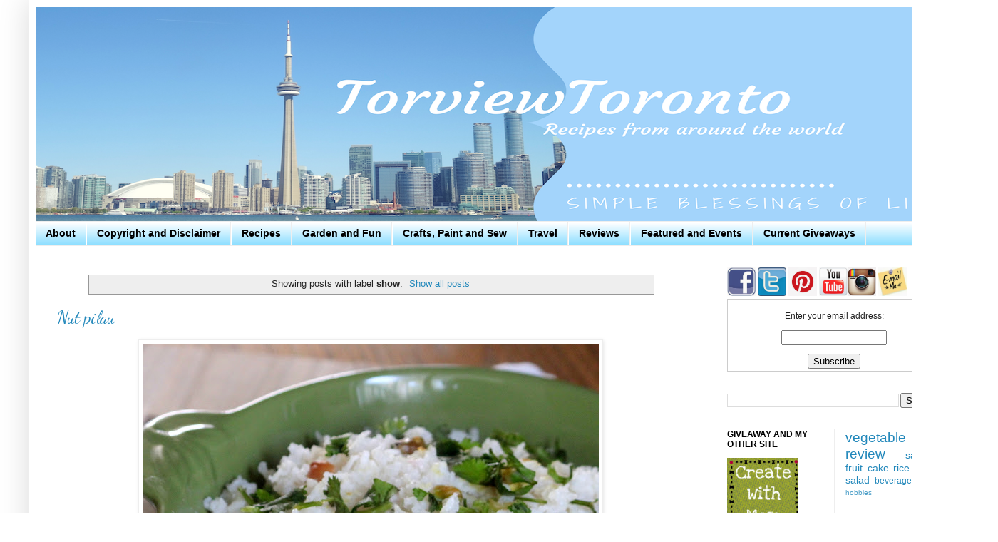

--- FILE ---
content_type: text/html; charset=UTF-8
request_url: http://www.torviewtoronto.com/search/label/show
body_size: 13639
content:
<!DOCTYPE html>
<html class='v2' dir='ltr' xmlns='http://www.w3.org/1999/xhtml' xmlns:b='http://www.google.com/2005/gml/b' xmlns:data='http://www.google.com/2005/gml/data' xmlns:expr='http://www.google.com/2005/gml/expr'>
<head>
<link href='https://www.blogger.com/static/v1/widgets/335934321-css_bundle_v2.css' rel='stylesheet' type='text/css'/>
<!-- Google tag (gtag.js) -->
<script async='async' src='https://www.googletagmanager.com/gtag/js?id=G-98HGJRNH20'></script>
<script>
  window.dataLayer = window.dataLayer || [];
  function gtag(){dataLayer.push(arguments);}
  gtag('js', new Date());

  gtag('config', 'G-98HGJRNH20');
</script>
<!-- Global site tag (gtag.js) - Google Analytics -->
<script async='async' src='https://www.googletagmanager.com/gtag/js?id=UA-24480620-1'></script>
<script>
  window.dataLayer = window.dataLayer || [];
  function gtag(){dataLayer.push(arguments);}
  gtag('js', new Date());

  gtag('config', 'UA-24480620-1');
</script>
<meta content='IE=EmulateIE7' http-equiv='X-UA-Compatible'/>
<meta content='width=1100' name='viewport'/>
<meta content='text/html; charset=UTF-8' http-equiv='Content-Type'/>
<meta content='blogger' name='generator'/>
<link href='http://www.torviewtoronto.com/favicon.ico' rel='icon' type='image/x-icon'/>
<link href='http://www.torviewtoronto.com/search/label/show' rel='canonical'/>
<link rel="alternate" type="application/atom+xml" title="Torviewtoronto - Atom" href="http://www.torviewtoronto.com/feeds/posts/default" />
<link rel="alternate" type="application/rss+xml" title="Torviewtoronto - RSS" href="http://www.torviewtoronto.com/feeds/posts/default?alt=rss" />
<link rel="service.post" type="application/atom+xml" title="Torviewtoronto - Atom" href="https://www.blogger.com/feeds/3480278766833713618/posts/default" />
<!--Can't find substitution for tag [blog.ieCssRetrofitLinks]-->
<meta content='Food site with recipes from around the world, reviews of products we like and giveaways' name='description'/>
<meta content='http://www.torviewtoronto.com/search/label/show' property='og:url'/>
<meta content='Torviewtoronto' property='og:title'/>
<meta content='Food site with recipes from around the world, reviews of products we like and giveaways' property='og:description'/>
<title>Torviewtoronto: show</title>
<style type='text/css'>@font-face{font-family:'Cantarell';font-style:normal;font-weight:700;font-display:swap;src:url(//fonts.gstatic.com/s/cantarell/v18/B50IF7ZDq37KMUvlO01xN4d-HY6fB4wWgEHB.woff2)format('woff2');unicode-range:U+0100-02BA,U+02BD-02C5,U+02C7-02CC,U+02CE-02D7,U+02DD-02FF,U+0304,U+0308,U+0329,U+1D00-1DBF,U+1E00-1E9F,U+1EF2-1EFF,U+2020,U+20A0-20AB,U+20AD-20C0,U+2113,U+2C60-2C7F,U+A720-A7FF;}@font-face{font-family:'Cantarell';font-style:normal;font-weight:700;font-display:swap;src:url(//fonts.gstatic.com/s/cantarell/v18/B50IF7ZDq37KMUvlO01xN4d-E46fB4wWgA.woff2)format('woff2');unicode-range:U+0000-00FF,U+0131,U+0152-0153,U+02BB-02BC,U+02C6,U+02DA,U+02DC,U+0304,U+0308,U+0329,U+2000-206F,U+20AC,U+2122,U+2191,U+2193,U+2212,U+2215,U+FEFF,U+FFFD;}@font-face{font-family:'Dancing Script';font-style:normal;font-weight:400;font-display:swap;src:url(//fonts.gstatic.com/s/dancingscript/v29/If2cXTr6YS-zF4S-kcSWSVi_sxjsohD9F50Ruu7BMSo3Rep8hNX6plRPjLo.woff2)format('woff2');unicode-range:U+0102-0103,U+0110-0111,U+0128-0129,U+0168-0169,U+01A0-01A1,U+01AF-01B0,U+0300-0301,U+0303-0304,U+0308-0309,U+0323,U+0329,U+1EA0-1EF9,U+20AB;}@font-face{font-family:'Dancing Script';font-style:normal;font-weight:400;font-display:swap;src:url(//fonts.gstatic.com/s/dancingscript/v29/If2cXTr6YS-zF4S-kcSWSVi_sxjsohD9F50Ruu7BMSo3ROp8hNX6plRPjLo.woff2)format('woff2');unicode-range:U+0100-02BA,U+02BD-02C5,U+02C7-02CC,U+02CE-02D7,U+02DD-02FF,U+0304,U+0308,U+0329,U+1D00-1DBF,U+1E00-1E9F,U+1EF2-1EFF,U+2020,U+20A0-20AB,U+20AD-20C0,U+2113,U+2C60-2C7F,U+A720-A7FF;}@font-face{font-family:'Dancing Script';font-style:normal;font-weight:400;font-display:swap;src:url(//fonts.gstatic.com/s/dancingscript/v29/If2cXTr6YS-zF4S-kcSWSVi_sxjsohD9F50Ruu7BMSo3Sup8hNX6plRP.woff2)format('woff2');unicode-range:U+0000-00FF,U+0131,U+0152-0153,U+02BB-02BC,U+02C6,U+02DA,U+02DC,U+0304,U+0308,U+0329,U+2000-206F,U+20AC,U+2122,U+2191,U+2193,U+2212,U+2215,U+FEFF,U+FFFD;}</style>
<style id='page-skin-1' type='text/css'><!--
/*
-----------------------------------------------
Blogger Template Style
Name:     Simple
Designer: Josh Peterson
URL:      www.noaesthetic.com
----------------------------------------------- */
/* Variable definitions
====================
<Variable name="keycolor" description="Main Color" type="color" default="#66bbdd"/>
<Group description="Page Text" selector="body">
<Variable name="body.font" description="Font" type="font"
default="normal normal 12px Arial, Tahoma, Helvetica, FreeSans, sans-serif"/>
<Variable name="body.text.color" description="Text Color" type="color" default="#222222"/>
</Group>
<Group description="Backgrounds" selector=".body-fauxcolumns-outer">
<Variable name="body.background.color" description="Outer Background" type="color" default="#66bbdd"/>
<Variable name="content.background.color" description="Main Background" type="color" default="#ffffff"/>
<Variable name="header.background.color" description="Header Background" type="color" default="transparent"/>
</Group>
<Group description="Links" selector=".main-outer">
<Variable name="link.color" description="Link Color" type="color" default="#2288bb"/>
<Variable name="link.visited.color" description="Visited Color" type="color" default="#888888"/>
<Variable name="link.hover.color" description="Hover Color" type="color" default="#33aaff"/>
</Group>
<Group description="Blog Title" selector=".header h1">
<Variable name="header.font" description="Font" type="font"
default="normal normal 60px Arial, Tahoma, Helvetica, FreeSans, sans-serif"/>
<Variable name="header.text.color" description="Title Color" type="color" default="#3399bb" />
</Group>
<Group description="Blog Description" selector=".header .description">
<Variable name="description.text.color" description="Description Color" type="color"
default="#777777" />
</Group>
<Group description="Tabs Text" selector=".tabs-inner .widget li a">
<Variable name="tabs.font" description="Font" type="font"
default="normal normal 14px Arial, Tahoma, Helvetica, FreeSans, sans-serif"/>
<Variable name="tabs.text.color" description="Text Color" type="color" default="#999999"/>
<Variable name="tabs.selected.text.color" description="Selected Color" type="color" default="#000000"/>
</Group>
<Group description="Tabs Background" selector=".tabs-outer .PageList">
<Variable name="tabs.background.color" description="Background Color" type="color" default="#f5f5f5"/>
<Variable name="tabs.selected.background.color" description="Selected Color" type="color" default="#eeeeee"/>
</Group>
<Group description="Post Title" selector="h3.post-title, .comments h4">
<Variable name="post.title.font" description="Font" type="font"
default="normal normal 22px Arial, Tahoma, Helvetica, FreeSans, sans-serif"/>
</Group>
<Group description="Date Header" selector=".date-header">
<Variable name="date.header.color" description="Text Color" type="color"
default="#222222"/>
<Variable name="date.header.background.color" description="Background Color" type="color"
default="transparent"/>
</Group>
<Group description="Post Footer" selector=".post-footer">
<Variable name="post.footer.text.color" description="Text Color" type="color" default="#666666"/>
<Variable name="post.footer.background.color" description="Background Color" type="color"
default="#f9f9f9"/>
<Variable name="post.footer.border.color" description="Shadow Color" type="color" default="#eeeeee"/>
</Group>
<Group description="Gadgets" selector="h2">
<Variable name="widget.title.font" description="Title Font" type="font"
default="normal bold 11px Arial, Tahoma, Helvetica, FreeSans, sans-serif"/>
<Variable name="widget.title.text.color" description="Title Color" type="color" default="#000000"/>
<Variable name="widget.alternate.text.color" description="Alternate Color" type="color" default="#999999"/>
</Group>
<Group description="Images" selector=".main-inner">
<Variable name="image.background.color" description="Background Color" type="color" default="#ffffff"/>
<Variable name="image.border.color" description="Border Color" type="color" default="#eeeeee"/>
<Variable name="image.text.color" description="Caption Text Color" type="color" default="#222222"/>
</Group>
<Group description="Accents" selector=".content-inner">
<Variable name="body.rule.color" description="Separator Line Color" type="color" default="#eeeeee"/>
<Variable name="tabs.border.color" description="Tabs Border Color" type="color" default="#eeeeee"/>
</Group>
<Variable name="body.background" description="Body Background" type="background"
color="#ffffff" default="$(color) none repeat scroll top left"/>
<Variable name="body.background.override" description="Body Background Override" type="string" default=""/>
<Variable name="body.background.gradient.cap" description="Body Gradient Cap" type="url"
default="url(//www.blogblog.com/1kt/simple/gradients_light.png)"/>
<Variable name="body.background.gradient.tile" description="Body Gradient Tile" type="url"
default="url(//www.blogblog.com/1kt/simple/body_gradient_tile_light.png)"/>
<Variable name="content.background.color.selector" description="Content Background Color Selector" type="string" default=".content-inner"/>
<Variable name="content.padding" description="Content Padding" type="length" default="10px"/>
<Variable name="content.padding.horizontal" description="Content Horizontal Padding" type="length" default="10px"/>
<Variable name="content.shadow.spread" description="Content Shadow Spread" type="length" default="40px"/>
<Variable name="content.shadow.spread.webkit" description="Content Shadow Spread (WebKit)" type="length" default="5px"/>
<Variable name="content.shadow.spread.ie" description="Content Shadow Spread (IE)" type="length" default="10px"/>
<Variable name="main.border.width" description="Main Border Width" type="length" default="0"/>
<Variable name="header.background.gradient" description="Header Gradient" type="url" default="none"/>
<Variable name="header.shadow.offset.left" description="Header Shadow Offset Left" type="length" default="-1px"/>
<Variable name="header.shadow.offset.top" description="Header Shadow Offset Top" type="length" default="-1px"/>
<Variable name="header.shadow.spread" description="Header Shadow Spread" type="length" default="1px"/>
<Variable name="header.padding" description="Header Padding" type="length" default="30px"/>
<Variable name="header.border.size" description="Header Border Size" type="length" default="1px"/>
<Variable name="header.bottom.border.size" description="Header Bottom Border Size" type="length" default="1px"/>
<Variable name="header.border.horizontalsize" description="Header Horizontal Border Size" type="length" default="0"/>
<Variable name="description.text.size" description="Description Text Size" type="string" default="140%"/>
<Variable name="tabs.margin.top" description="Tabs Margin Top" type="length" default="0" />
<Variable name="tabs.margin.side" description="Tabs Side Margin" type="length" default="30px" />
<Variable name="tabs.background.gradient" description="Tabs Background Gradient" type="url"
default="url(//www.blogblog.com/1kt/simple/gradients_light.png)"/>
<Variable name="tabs.border.width" description="Tabs Border Width" type="length" default="1px"/>
<Variable name="tabs.bevel.border.width" description="Tabs Bevel Border Width" type="length" default="1px"/>
<Variable name="date.header.padding" description="Date Header Padding" type="string" default="inherit"/>
<Variable name="date.header.letterspacing" description="Date Header Letter Spacing" type="string" default="inherit"/>
<Variable name="date.header.margin" description="Date Header Margin" type="string" default="inherit"/>
<Variable name="post.margin.bottom" description="Post Bottom Margin" type="length" default="25px"/>
<Variable name="image.border.small.size" description="Image Border Small Size" type="length" default="2px"/>
<Variable name="image.border.large.size" description="Image Border Large Size" type="length" default="5px"/>
<Variable name="page.width.selector" description="Page Width Selector" type="string" default=".region-inner"/>
<Variable name="page.width" description="Page Width" type="string" default="auto"/>
<Variable name="main.section.margin" description="Main Section Margin" type="length" default="15px"/>
<Variable name="main.padding" description="Main Padding" type="length" default="15px"/>
<Variable name="main.padding.top" description="Main Padding Top" type="length" default="30px"/>
<Variable name="main.padding.bottom" description="Main Padding Bottom" type="length" default="30px"/>
<Variable name="paging.background"
color="#ffffff"
description="Background of blog paging area" type="background"
default="transparent none no-repeat scroll top center"/>
<Variable name="footer.bevel" description="Bevel border length of footer" type="length" default="0"/>
<Variable name="mobile.background.overlay" description="Mobile Background Overlay" type="string"
default="transparent none repeat scroll top left"/>
<Variable name="mobile.background.size" description="Mobile Background Size" type="string" default="auto"/>
<Variable name="mobile.button.color" description="Mobile Button Color" type="color" default="#ffffff" />
<Variable name="startSide" description="Side where text starts in blog language" type="automatic" default="left"/>
<Variable name="endSide" description="Side where text ends in blog language" type="automatic" default="right"/>
*/
/* Content
----------------------------------------------- */
body, .body-fauxcolumn-outer {
font: normal normal 12px Arial, Tahoma, Helvetica, FreeSans, sans-serif;
color: #222222;
background: #ffffff none repeat scroll top left;
padding: 0 40px 40px 40px;
}
html body .region-inner {
min-width: 0;
max-width: 100%;
width: auto;
}
a:link {
text-decoration:none;
color: #2288bb;
}
a:visited {
text-decoration:none;
color: #2288bb;
}
a:hover {
text-decoration:underline;
color: #33aaff;
}
.body-fauxcolumn-outer .fauxcolumn-inner {
background: transparent url(http://www.blogblog.com/1kt/simple/body_gradient_tile_light.png) repeat scroll top left;
_background-image: none;
}
.body-fauxcolumn-outer .cap-top {
position: absolute;
z-index: 1;
height: 400px;
width: 100%;
background: #ffffff none repeat scroll top left;
}
.body-fauxcolumn-outer .cap-top .cap-left {
width: 100%;
background: transparent url(http://www.blogblog.com/1kt/simple/gradients_light.png) repeat-x scroll top left;
_background-image: none;
}
.content-outer {
-moz-box-shadow: 0 0 40px rgba(0, 0, 0, .15);
-webkit-box-shadow: 0 0 5px rgba(0, 0, 0, .15);
-goog-ms-box-shadow: 0 0 10px #333333;
box-shadow: 0 0 40px rgba(0, 0, 0, .15);
margin-bottom: 1px;
}
.content-inner {
padding: 10px 10px;
}
.content-inner {
background-color: #ffffff;
}
/* Header
----------------------------------------------- */
.header-outer {
background: transparent none repeat-x scroll 0 -400px;
_background-image: none;
}
.Header h1 {
font: normal normal 60px Arial, Tahoma, Helvetica, FreeSans, sans-serif;
color: #3399bb;
text-shadow: -1px -1px 1px rgba(0, 0, 0, .2);
}
.Header h1 a {
color: #3399bb;
}
.Header .description {
font-size: 140%;
color: #777777;
}
.header-inner .Header .titlewrapper {
padding: 22px 30px;
}
.header-inner .Header .descriptionwrapper {
padding: 0 30px;
}
/* Tabs
----------------------------------------------- */
.tabs-inner .section:first-child {
border-top: 1px solid #eeeeee;
}
.tabs-inner .section:first-child ul {
margin-top: -1px;
border-top: 1px solid #eeeeee;
border-left: 0 solid #eeeeee;
border-right: 0 solid #eeeeee;
}
.tabs-inner .widget ul {
background: #75d7ff url(http://www.blogblog.com/1kt/simple/gradients_light.png) repeat-x scroll 0 -800px;
_background-image: none;
border-bottom: 1px solid #eeeeee;
margin-top: 0;
margin-left: -30px;
margin-right: -30px;
}
.tabs-inner .widget li a {
display: inline-block;
padding: .6em 1em;
font: normal bold 14px Arial, Tahoma, Helvetica, FreeSans, sans-serif;
color: #000000;
border-left: 1px solid #ffffff;
border-right: 1px solid #eeeeee;
}
.tabs-inner .widget li:first-child a {
border-left: none;
}
.tabs-inner .widget li.selected a, .tabs-inner .widget li a:hover {
color: #000000;
background-color: #ffffff;
text-decoration: none;
}
/* Columns
----------------------------------------------- */
.main-outer {
border-top: 0 solid #eeeeee;
}
.fauxcolumn-left-outer .fauxcolumn-inner {
border-right: 1px solid #eeeeee;
}
.fauxcolumn-right-outer .fauxcolumn-inner {
border-left: 1px solid #eeeeee;
}
/* Headings
----------------------------------------------- */
h2 {
margin: 0 0 1em 0;
font: normal bold 12px Arial, Tahoma, Helvetica, FreeSans, sans-serif;
color: #000000;
text-transform: uppercase;
}
/* Widgets
----------------------------------------------- */
.widget .zippy {
color: #999999;
text-shadow: 2px 2px 1px rgba(0, 0, 0, .1);
}
.widget .popular-posts ul {
list-style: none;
}
/* Posts
----------------------------------------------- */
.date-header span {
background-color: transparent;
color: #222222;
padding: inherit;
letter-spacing: inherit;
margin: inherit;
}
.main-inner {
padding-top: 30px;
padding-bottom: 30px;
}
.main-inner .column-center-inner {
padding: 0 15px;
}
.main-inner .column-center-inner .section {
margin: 0 15px;
}
.post {
margin: 0 0 25px 0;
}
h3.post-title, .comments h4 {
font: normal normal 24px Dancing Script;
margin: .75em 0 0;
}
.post-body {
font-size: 110%;
line-height: 1.4;
position: relative;
}
.post-body img, .post-body .tr-caption-container, .Profile img, .Image img,
.BlogList .item-thumbnail img {
padding: 2px;
background: #ffffff;
border: 1px solid #eeeeee;
-moz-box-shadow: 1px 1px 5px rgba(0, 0, 0, .1);
-webkit-box-shadow: 1px 1px 5px rgba(0, 0, 0, .1);
box-shadow: 1px 1px 5px rgba(0, 0, 0, .1);
}
.post-body img, .post-body .tr-caption-container {
padding: 5px;
}
.post-body .tr-caption-container {
color: #222222;
}
.post-body .tr-caption-container img {
padding: 0;
background: transparent;
border: none;
-moz-box-shadow: 0 0 0 rgba(0, 0, 0, .1);
-webkit-box-shadow: 0 0 0 rgba(0, 0, 0, .1);
box-shadow: 0 0 0 rgba(0, 0, 0, .1);
}
.post-header {
margin: 0 0 1.5em;
line-height: 1.6;
font-size: 90%;
}
.post-footer {
margin: 20px -2px 0;
padding: 5px 10px;
color: #666666;
background-color: #f9f9f9;
border-bottom: 1px solid #eeeeee;
line-height: 1.6;
font-size: 90%;
}
#comments .comment-author {
padding-top: 1.5em;
border-top: 1px solid #eeeeee;
background-position: 0 1.5em;
}
#comments .comment-author:first-child {
padding-top: 0;
border-top: none;
}
.avatar-image-container {
margin: .2em 0 0;
}
#comments .avatar-image-container img {
border: 1px solid #eeeeee;
}
/* Comments
----------------------------------------------- */
.comments .comments-content .icon.blog-author {
background-repeat: no-repeat;
background-image: url([data-uri]);
}
.comments .comments-content .loadmore a {
border-top: 1px solid #999999;
border-bottom: 1px solid #999999;
}
.comments .comment-thread.inline-thread {
background-color: #f9f9f9;
}
.comments .continue {
border-top: 2px solid #999999;
}
/* Accents
---------------------------------------------- */
.section-columns td.columns-cell {
border-left: 1px solid #eeeeee;
}
.blog-pager {
background: transparent none no-repeat scroll top center;
}
.blog-pager-older-link, .home-link,
.blog-pager-newer-link {
background-color: #ffffff;
padding: 5px;
}
.footer-outer {
border-top: 0 dashed #bbbbbb;
}
/* Mobile
----------------------------------------------- */
body.mobile  {
background-size: auto;
}
.mobile .body-fauxcolumn-outer {
background: transparent none repeat scroll top left;
}
.mobile .body-fauxcolumn-outer .cap-top {
background-size: 100% auto;
}
.mobile .content-outer {
-webkit-box-shadow: 0 0 3px rgba(0, 0, 0, .15);
box-shadow: 0 0 3px rgba(0, 0, 0, .15);
padding: 0 40px;
}
body.mobile .AdSense {
margin: 0 -40px;
}
.mobile .tabs-inner .widget ul {
margin-left: 0;
margin-right: 0;
}
.mobile .post {
margin: 0;
}
.mobile .main-inner .column-center-inner .section {
margin: 0;
}
.mobile .date-header span {
padding: 0.1em 10px;
margin: 0 -10px;
}
.mobile h3.post-title {
margin: 0;
}
.mobile .blog-pager {
background: transparent none no-repeat scroll top center;
}
.mobile .footer-outer {
border-top: none;
}
.mobile .main-inner, .mobile .footer-inner {
background-color: #ffffff;
}
.mobile-index-contents {
color: #222222;
}
.mobile-link-button {
background-color: #2288bb;
}
.mobile-link-button a:link, .mobile-link-button a:visited {
color: #ffffff;
}
.mobile .tabs-inner .section:first-child {
border-top: none;
}
.mobile .tabs-inner .PageList .widget-content {
background-color: #ffffff;
color: #000000;
border-top: 1px solid #eeeeee;
border-bottom: 1px solid #eeeeee;
}
.mobile .tabs-inner .PageList .widget-content .pagelist-arrow {
border-left: 1px solid #eeeeee;
}

--></style>
<style id='template-skin-1' type='text/css'><!--
body {
min-width: 1320px;
}
.content-outer, .content-fauxcolumn-outer, .region-inner {
min-width: 1320px;
max-width: 1320px;
_width: 1320px;
}
.main-inner .columns {
padding-left: 0px;
padding-right: 360px;
}
.main-inner .fauxcolumn-center-outer {
left: 0px;
right: 360px;
/* IE6 does not respect left and right together */
_width: expression(this.parentNode.offsetWidth -
parseInt("0px") -
parseInt("360px") + 'px');
}
.main-inner .fauxcolumn-left-outer {
width: 0px;
}
.main-inner .fauxcolumn-right-outer {
width: 360px;
}
.main-inner .column-left-outer {
width: 0px;
right: 100%;
margin-left: -0px;
}
.main-inner .column-right-outer {
width: 360px;
margin-right: -360px;
}
#layout {
min-width: 0;
}
#layout .content-outer {
min-width: 0;
width: 800px;
}
#layout .region-inner {
min-width: 0;
width: auto;
}
#navbar { height: 0px; visibility: hidden; display: none;}
--></style>
<link href='https://www.blogger.com/dyn-css/authorization.css?targetBlogID=3480278766833713618&amp;zx=38fc4a79-bfd4-40c1-bc7e-8e8878c7fa1f' media='none' onload='if(media!=&#39;all&#39;)media=&#39;all&#39;' rel='stylesheet'/><noscript><link href='https://www.blogger.com/dyn-css/authorization.css?targetBlogID=3480278766833713618&amp;zx=38fc4a79-bfd4-40c1-bc7e-8e8878c7fa1f' rel='stylesheet'/></noscript>
<meta name='google-adsense-platform-account' content='ca-host-pub-1556223355139109'/>
<meta name='google-adsense-platform-domain' content='blogspot.com'/>

<!-- data-ad-client=ca-pub-9148978966349440 -->

</head>
<script type='text/javascript'>

  var _gaq = _gaq || [];
  _gaq.push(['_setAccount', 'UA-24480620-1']);
  _gaq.push(['_trackPageview']);

  (function() {
    var ga = document.createElement('script'); ga.type = 'text/javascript'; ga.async = true;
    ga.src = ('https:' == document.location.protocol ? 'https://ssl' : 'http://www') + '.google-analytics.com/ga.js';
    var s = document.getElementsByTagName('script')[0]; s.parentNode.insertBefore(ga, s);
  })();

</script>
<body class='loading'>
<div class='navbar section' id='navbar'><div class='widget Navbar' data-version='1' id='Navbar1'><script type="text/javascript">
    function setAttributeOnload(object, attribute, val) {
      if(window.addEventListener) {
        window.addEventListener('load',
          function(){ object[attribute] = val; }, false);
      } else {
        window.attachEvent('onload', function(){ object[attribute] = val; });
      }
    }
  </script>
<div id="navbar-iframe-container"></div>
<script type="text/javascript" src="https://apis.google.com/js/platform.js"></script>
<script type="text/javascript">
      gapi.load("gapi.iframes:gapi.iframes.style.bubble", function() {
        if (gapi.iframes && gapi.iframes.getContext) {
          gapi.iframes.getContext().openChild({
              url: 'https://www.blogger.com/navbar/3480278766833713618?origin\x3dhttp://www.torviewtoronto.com',
              where: document.getElementById("navbar-iframe-container"),
              id: "navbar-iframe"
          });
        }
      });
    </script><script type="text/javascript">
(function() {
var script = document.createElement('script');
script.type = 'text/javascript';
script.src = '//pagead2.googlesyndication.com/pagead/js/google_top_exp.js';
var head = document.getElementsByTagName('head')[0];
if (head) {
head.appendChild(script);
}})();
</script>
</div></div>
<div class='body-fauxcolumns'>
<div class='fauxcolumn-outer body-fauxcolumn-outer'>
<div class='cap-top'>
<div class='cap-left'></div>
<div class='cap-right'></div>
</div>
<div class='fauxborder-left'>
<div class='fauxborder-right'></div>
<div class='fauxcolumn-inner'>
</div>
</div>
<div class='cap-bottom'>
<div class='cap-left'></div>
<div class='cap-right'></div>
</div>
</div>
</div>
<div class='content'>
<div class='content-fauxcolumns'>
<div class='fauxcolumn-outer content-fauxcolumn-outer'>
<div class='cap-top'>
<div class='cap-left'></div>
<div class='cap-right'></div>
</div>
<div class='fauxborder-left'>
<div class='fauxborder-right'></div>
<div class='fauxcolumn-inner'>
</div>
</div>
<div class='cap-bottom'>
<div class='cap-left'></div>
<div class='cap-right'></div>
</div>
</div>
</div>
<div class='content-outer'>
<div class='content-cap-top cap-top'>
<div class='cap-left'></div>
<div class='cap-right'></div>
</div>
<div class='fauxborder-left content-fauxborder-left'>
<div class='fauxborder-right content-fauxborder-right'></div>
<div class='content-inner'>
<header>
<div class='header-outer'>
<div class='header-cap-top cap-top'>
<div class='cap-left'></div>
<div class='cap-right'></div>
</div>
<div class='fauxborder-left header-fauxborder-left'>
<div class='fauxborder-right header-fauxborder-right'></div>
<div class='region-inner header-inner'>
<div class='header section' id='header'><div class='widget Header' data-version='1' id='Header1'>
<div id='header-inner'>
<a href='http://www.torviewtoronto.com/' style='display: block'>
<img alt='Torviewtoronto' height='300px; ' id='Header1_headerimg' src='https://blogger.googleusercontent.com/img/b/R29vZ2xl/AVvXsEgmoXmNnNh-R0FP9t0sp1nPsSQBT873ZMl9E7BZGwzEq2ZXgMv2Vbl_I3RwltMvi-jxvaVqh1k4OYlR2CkuLk6pP5oXSPHOIouOW56V3LNM7VAfgnGycSKNC15mWt__6OGgxahql8Vktzmw/s1600/torviewtoronto.png' style='display: block' width='1300px; '/>
</a>
</div>
</div></div>
</div>
</div>
<div class='header-cap-bottom cap-bottom'>
<div class='cap-left'></div>
<div class='cap-right'></div>
</div>
</div>
</header>
<div class='tabs-outer'>
<div class='tabs-cap-top cap-top'>
<div class='cap-left'></div>
<div class='cap-right'></div>
</div>
<div class='fauxborder-left tabs-fauxborder-left'>
<div class='fauxborder-right tabs-fauxborder-right'></div>
<div class='region-inner tabs-inner'>
<div class='tabs section' id='crosscol'><div class='widget PageList' data-version='1' id='PageList1'>
<h2>Pages</h2>
<div class='widget-content'>
<ul>
<li>
<a href='http://torviewtoronto.blogspot.com/p/about-author.html'>About</a>
</li>
<li>
<a href='http://torviewtoronto.blogspot.com/p/copyright-and-disclaimer.html'>Copyright and Disclaimer</a>
</li>
<li>
<a href='http://www.torviewtoronto.com/p/recipes.html'>Recipes </a>
</li>
<li>
<a href='http://torviewtoronto.blogspot.com/p/hobbies-and-fun.html'>Garden and Fun</a>
</li>
<li>
<a href='http://www.createwithmom.com/p/arts-and-crafts.html'>Crafts, Paint and Sew</a>
</li>
<li>
<a href='http://www.createwithmom.com/p/places-travelled.html'>Travel</a>
</li>
<li>
<a href='http://www.torviewtoronto.com/p/reviews-and-giveaways.html'>Reviews </a>
</li>
<li>
<a href='http://torviewtoronto.blogspot.com/p/featured-and-events.html'>Featured and Events</a>
</li>
<li>
<a href='http://www.createwithmom.com/p/current-giveaways.html'>Current Giveaways</a>
</li>
</ul>
<div class='clear'></div>
</div>
</div></div>
<div class='tabs no-items section' id='crosscol-overflow'></div>
</div>
</div>
<div class='tabs-cap-bottom cap-bottom'>
<div class='cap-left'></div>
<div class='cap-right'></div>
</div>
</div>
<div class='main-outer'>
<div class='main-cap-top cap-top'>
<div class='cap-left'></div>
<div class='cap-right'></div>
</div>
<div class='fauxborder-left main-fauxborder-left'>
<div class='fauxborder-right main-fauxborder-right'></div>
<div class='region-inner main-inner'>
<div class='columns fauxcolumns'>
<div class='fauxcolumn-outer fauxcolumn-center-outer'>
<div class='cap-top'>
<div class='cap-left'></div>
<div class='cap-right'></div>
</div>
<div class='fauxborder-left'>
<div class='fauxborder-right'></div>
<div class='fauxcolumn-inner'>
</div>
</div>
<div class='cap-bottom'>
<div class='cap-left'></div>
<div class='cap-right'></div>
</div>
</div>
<div class='fauxcolumn-outer fauxcolumn-left-outer'>
<div class='cap-top'>
<div class='cap-left'></div>
<div class='cap-right'></div>
</div>
<div class='fauxborder-left'>
<div class='fauxborder-right'></div>
<div class='fauxcolumn-inner'>
</div>
</div>
<div class='cap-bottom'>
<div class='cap-left'></div>
<div class='cap-right'></div>
</div>
</div>
<div class='fauxcolumn-outer fauxcolumn-right-outer'>
<div class='cap-top'>
<div class='cap-left'></div>
<div class='cap-right'></div>
</div>
<div class='fauxborder-left'>
<div class='fauxborder-right'></div>
<div class='fauxcolumn-inner'>
</div>
</div>
<div class='cap-bottom'>
<div class='cap-left'></div>
<div class='cap-right'></div>
</div>
</div>
<!-- corrects IE6 width calculation -->
<div class='columns-inner'>
<div class='column-center-outer'>
<div class='column-center-inner'>
<div class='main section' id='main'><div class='widget Blog' data-version='1' id='Blog1'>
<div class='blog-posts hfeed'>
<div class='status-msg-wrap'>
<div class='status-msg-body'>
Showing posts with label <b>show</b>. <a href="http://www.torviewtoronto.com/">Show all posts</a>
</div>
<div class='status-msg-border'>
<div class='status-msg-bg'>
<div class='status-msg-hidden'>Showing posts with label <b>show</b>. <a href="http://www.torviewtoronto.com/">Show all posts</a></div>
</div>
</div>
</div>
<div style='clear: both;'></div>

          <div class="date-outer">
        

          <div class="date-posts">
        
<div class='post-outer'>
<div class='post hentry'>
<a name='6506409723547268848'></a>
<h3 class='post-title entry-title'>
<a href='http://www.torviewtoronto.com/2012/03/boston-seafood-show-and-nut-pilau.html'>Nut pilau</a>
</h3>
<div class='post-header'>
<div class='post-header-line-1'></div>
</div>
<div class='post-body entry-content' id='post-body-6506409723547268848'>
<div dir="ltr" style="text-align: left;" trbidi="on">
<div>
<div style="text-align: center;">
<span class="Apple-style-span" style="font-family: &quot;times new roman&quot;;"><span class="Apple-style-span"><span class="Apple-style-span" style="font-size: 130%;"><i><a href="https://blogger.googleusercontent.com/img/b/R29vZ2xl/AVvXsEjmsJi3Ejednt8KeVTrueOFe-yNtbDhCB62ujy8UES0X0uRZol9wd4A_h5lU_Sxe6mguUrdIQ38PleVNb_UhnSDnAy2NTmGWKgkONNmlllkqVJCe4zq-uk0dcpzqhxSI7y4uHljy8P8aDxG/s1600/nutpilauwtmk.JPG" onblur="try {parent.deselectBloggerImageGracefully();} catch(e) {}"><img alt="" border="0" height="640" id="BLOGGER_PHOTO_ID_5716402740428525746" src="https://blogger.googleusercontent.com/img/b/R29vZ2xl/AVvXsEjmsJi3Ejednt8KeVTrueOFe-yNtbDhCB62ujy8UES0X0uRZol9wd4A_h5lU_Sxe6mguUrdIQ38PleVNb_UhnSDnAy2NTmGWKgkONNmlllkqVJCe4zq-uk0dcpzqhxSI7y4uHljy8P8aDxG/s640/nutpilauwtmk.JPG" width="640" /></a></i></span></span></span></div>
<div>
<div style="text-align: justify;">
<span class="Apple-style-span" style="font-family: 'times new roman';"><span class="Apple-style-span"><span class="Apple-style-span" style="font-family: Times, Times New Roman, serif; font-size: x-large;"><i>Recipe to dress up rice,&nbsp;<b>nut pilau</b></i></span></span></span></div>
</div>
<div>
<div style="text-align: justify;">
<span class="Apple-style-span" style="font-family: 'times new roman';"><span class="Apple-style-span"><span class="Apple-style-span" style="font-family: Times, Times New Roman, serif; font-size: x-large;"><i>1 cup basmati rice</i></span></span></span></div>
</div>
<div>
<div style="text-align: justify;">
<span class="Apple-style-span" style="font-family: 'times new roman';"><span class="Apple-style-span"><span class="Apple-style-span" style="font-family: Times, Times New Roman, serif; font-size: x-large;"><i>1/2 tsp saffron strands crushed</i></span></span></span></div>
</div>
<div>
<div style="text-align: justify;">
<span class="Apple-style-span" style="font-family: 'times new roman';"><span class="Apple-style-span"><span class="Apple-style-span" style="font-family: Times, Times New Roman, serif; font-size: x-large;"><i>1 tbsp rose water or orange flower water</i></span></span></span></div>
</div>
<div>
<div style="text-align: justify;">
<span class="Apple-style-span" style="font-family: 'times new roman';"><span class="Apple-style-span"><span class="Apple-style-span" style="font-family: Times, Times New Roman, serif; font-size: x-large;"><i>1 tbsp ghee or butter</i></span></span></span></div>
</div>
<div>
<div style="text-align: justify;">
<span class="Apple-style-span" style="font-family: 'times new roman';"><span class="Apple-style-span"><span class="Apple-style-span" style="font-family: Times, Times New Roman, serif; font-size: x-large;"><i>1" cinnamon stick</i></span></span></span></div>
</div>
<div>
<div style="text-align: justify;">
<span class="Apple-style-span" style="font-family: 'times new roman';"><span class="Apple-style-span"><span class="Apple-style-span" style="font-family: Times, Times New Roman, serif; font-size: x-large;"><i>2 cardamom pods</i></span></span></span></div>
</div>
<div>
<div style="text-align: justify;">
<span class="Apple-style-span" style="font-family: 'times new roman';"><span class="Apple-style-span"><span class="Apple-style-span" style="font-family: Times, Times New Roman, serif; font-size: x-large;"><i>2 cloves</i></span></span></span></div>
</div>
<div>
<div style="text-align: justify;">
<span class="Apple-style-span" style="font-family: 'times new roman';"><span class="Apple-style-span"><span class="Apple-style-span" style="font-family: Times, Times New Roman, serif; font-size: x-large;"><i>2 bay leaves</i></span></span></span></div>
</div>
<div>
<div style="text-align: justify;">
<span class="Apple-style-span" style="font-family: 'times new roman';"><span class="Apple-style-span"><span class="Apple-style-span" style="font-family: Times, Times New Roman, serif; font-size: x-large;"><i>1 tbsp each pine nuts, blanched almonds, blanched pistachios, cashews</i></span></span></span></div>
</div>
<div>
<div style="text-align: justify;">
<span class="Apple-style-span" style="font-family: 'times new roman';"><span class="Apple-style-span"><span class="Apple-style-span" style="font-family: Times, Times New Roman, serif; font-size: x-large;"><i>1/2 tsp salt</i></span></span></span></div>
</div>
<div>
<div style="text-align: justify;">
<span class="Apple-style-span" style="font-family: 'times new roman';"><span class="Apple-style-span"><span class="Apple-style-span" style="font-family: Times, Times New Roman, serif; font-size: x-large;"><i>water 1" higher than the rice</i></span></span></span></div>
</div>
<div>
<div style="text-align: justify;">
<span class="Apple-style-span" style="font-family: 'times new roman';"><span class="Apple-style-span"><span class="Apple-style-span" style="font-family: Times, Times New Roman, serif; font-size: x-large;"><i>garnish with fried onions optional</i></span></span></span></div>
</div>
<div>
<div style="text-align: justify;">
<span class="Apple-style-span" style="font-family: 'times new roman';"><span class="Apple-style-span"><span class="Apple-style-span" style="font-family: Times, Times New Roman, serif; font-size: x-large;"><i><br /></i></span></span></span></div>
</div>
<div>
<div style="text-align: justify;">
<span class="Apple-style-span" style="font-family: 'times new roman';"><span class="Apple-style-span"><span class="Apple-style-span" style="font-family: Times, Times New Roman, serif; font-size: x-large;"><i>Blanch the almonds and pistachios remove the skin.  Cut the almonds, pistachios and cashews two half or smaller.</i></span></span></span></div>
</div>
<div>
<div style="text-align: justify;">
<span class="Apple-style-span" style="font-family: 'times new roman';"><span class="Apple-style-span"><span class="Apple-style-span" style="font-family: Times, Times New Roman, serif; font-size: x-large;"><i><br /></i></span></span></span></div>
<div style="text-align: justify;">
<span class="Apple-style-span" style="font-family: 'times new roman';"><span class="Apple-style-span"><span class="Apple-style-span" style="font-family: Times, Times New Roman, serif; font-size: x-large;"><i>Wash and soak the rice for 1/2 hour.  Soak the crushed saffron strands in the rose water and leave a side. </i></span></span></span></div>
</div>
<div>
<div style="text-align: justify;">
<span class="Apple-style-span" style="font-family: 'times new roman';"><span class="Apple-style-span"><span class="Apple-style-span" style="font-family: Times, Times New Roman, serif; font-size: x-large;"><i><br /></i></span></span></span></div>
</div>
<div>
<div style="text-align: justify;">
<span class="Apple-style-span" style="font-family: 'times new roman';"><span class="Apple-style-span"><span class="Apple-style-span" style="font-family: Times, Times New Roman, serif; font-size: x-large;"><i>Heat the ghee and fry the nuts till it is aromatic.  Keep sautéing to make sure that the nuts don't burn.  Add the whole spices, then sauté the rice until it is opaque.  </i></span></span></span></div>
<div style="text-align: justify;">
<span class="Apple-style-span" style="font-family: 'times new roman';"><span class="Apple-style-span"><span class="Apple-style-span" style="font-family: Times, Times New Roman, serif; font-size: x-large;"><i><br /></i></span></span></span></div>
</div>
<div>
<div style="text-align: justify;">
<span class="Apple-style-span" style="font-family: 'times new roman';"><span class="Apple-style-span"><span class="Apple-style-span" style="font-family: Times, Times New Roman, serif; font-size: x-large;"><i>Add salt, saffron rose water, and water 1" higher than the amount of rice.  Cook the rice in low heat covered for 20 minutes.  Let it stand for 10 minutes covered after removing from heat before serving.</i></span></span></span></div>
</div>
<div>
<div style="text-align: justify;">
<span class="Apple-style-span" style="font-family: 'times new roman';"><span class="Apple-style-span"><span class="Apple-style-span" style="font-family: Times, Times New Roman, serif; font-size: x-large;"><i>This goes to <a href="http://www.ohtastensee.com/2012/03/03/announcing-serve-it-series-serve-it-stir-fried/">Serve it</a> <a href="http://krithiskitchen.blogspot.in/2012/03/announcing-serve-it-series-serve-it.html" rel="nofollow" target="_blank">stir fried</a>, <a href="http://www.sizzlingtastebuds.com/2012/03/new-event-holi-fest-colourful-palette.html" rel="nofollow" target="_blank">colourful palette</a></i></span></span></span></div>
</div>
<span class="Apple-style-span"><div>
<br />
<div style="text-align: justify;">
<span style="font-family: Times, Times New Roman, serif; font-size: x-large;"><br /></span></div>
<span class="Apple-style-span" style="font-family: Times, Times New Roman, serif; font-size: x-large;"><div style="text-align: justify;">
All rights reserved on photographs and written content Torviewtoronto &#169; 2012 unless mentioned. Please Ask First</div>
</span></div>
<div id="tt" style="display: none; left: 296px; opacity: 0; top: 150px; width: 300px;">
<div id="tttop">
</div>
<div id="ttcont">
International Boston Seafood Show, March 11-13, 2012.</div>
<div id="ttbot">
</div>
</div>
</span></div>
<div>
</div>
<div>
</div>
<div>
<div id="tt" style="display: none; left: 311px; opacity: 0; top: -39px; width: 300px;">
<div id="tttop">
</div>
<div id="ttcont">
International Boston Seafood Show, March 11-13, 2012.</div>
<div id="ttbot">
</div>
</div>
</div>
</div>
<div style='clear: both;'></div>
</div>
<div class='post-footer'>
<div class='post-footer-line post-footer-line-1'><span class='post-comment-link'>
<a class='comment-link' href='http://www.torviewtoronto.com/2012/03/boston-seafood-show-and-nut-pilau.html#comment-form' onclick=''>38
comments</a>
</span>
<span class='post-icons'>
</span>
<div class='post-share-buttons goog-inline-block'>
<a class='goog-inline-block share-button sb-email' href='https://www.blogger.com/share-post.g?blogID=3480278766833713618&postID=6506409723547268848&target=email' target='_blank' title='Email This'><span class='share-button-link-text'>Email This</span></a><a class='goog-inline-block share-button sb-blog' href='https://www.blogger.com/share-post.g?blogID=3480278766833713618&postID=6506409723547268848&target=blog' onclick='window.open(this.href, "_blank", "height=270,width=475"); return false;' target='_blank' title='BlogThis!'><span class='share-button-link-text'>BlogThis!</span></a><a class='goog-inline-block share-button sb-twitter' href='https://www.blogger.com/share-post.g?blogID=3480278766833713618&postID=6506409723547268848&target=twitter' target='_blank' title='Share to X'><span class='share-button-link-text'>Share to X</span></a><a class='goog-inline-block share-button sb-facebook' href='https://www.blogger.com/share-post.g?blogID=3480278766833713618&postID=6506409723547268848&target=facebook' onclick='window.open(this.href, "_blank", "height=430,width=640"); return false;' target='_blank' title='Share to Facebook'><span class='share-button-link-text'>Share to Facebook</span></a><a class='goog-inline-block share-button sb-pinterest' href='https://www.blogger.com/share-post.g?blogID=3480278766833713618&postID=6506409723547268848&target=pinterest' target='_blank' title='Share to Pinterest'><span class='share-button-link-text'>Share to Pinterest</span></a>
</div>
</div>
<div class='post-footer-line post-footer-line-2'><span class='post-labels'>
Food,
<a href='http://www.torviewtoronto.com/search/label/blog%20tour' rel='tag'>blog tour</a>,
<a href='http://www.torviewtoronto.com/search/label/boston' rel='tag'>boston</a>,
<a href='http://www.torviewtoronto.com/search/label/business' rel='tag'>business</a>,
<a href='http://www.torviewtoronto.com/search/label/entertainment' rel='tag'>entertainment</a>,
<a href='http://www.torviewtoronto.com/search/label/event' rel='tag'>event</a>,
<a href='http://www.torviewtoronto.com/search/label/networking' rel='tag'>networking</a>,
<a href='http://www.torviewtoronto.com/search/label/nuts' rel='tag'>nuts</a>,
<a href='http://www.torviewtoronto.com/search/label/rice' rel='tag'>rice</a>,
<a href='http://www.torviewtoronto.com/search/label/seafood' rel='tag'>seafood</a>,
<a href='http://www.torviewtoronto.com/search/label/seafood%20event' rel='tag'>seafood event</a>,
<a href='http://www.torviewtoronto.com/search/label/show' rel='tag'>show</a>
</span>
</div>
<div class='post-footer-line post-footer-line-3'></div>
</div>
</div>
</div>

        </div></div>
      
</div>
<div class='blog-pager' id='blog-pager'>
<span id='blog-pager-older-link'>
<a class='blog-pager-older-link' href='http://www.torviewtoronto.com/search/label/show?updated-max=2012-03-05T08:09:00-05:00&max-results=20&start=20&by-date=false' id='Blog1_blog-pager-older-link' title='Older Posts'>Older Posts</a>
</span>
<a class='home-link' href='http://www.torviewtoronto.com/'>Home</a>
</div>
<div class='clear'></div>
<div class='blog-feeds'>
<div class='feed-links'>
Subscribe to:
<a class='feed-link' href='http://www.torviewtoronto.com/feeds/posts/default' target='_blank' type='application/atom+xml'>Comments (Atom)</a>
</div>
</div>
</div></div>
</div>
</div>
<div class='column-left-outer'>
<div class='column-left-inner'>
<aside>
</aside>
</div>
</div>
<div class='column-right-outer'>
<div class='column-right-inner'>
<aside>
<div class='sidebar section' id='sidebar-right-1'><div class='widget HTML' data-version='1' id='HTML9'>
<div class='widget-content'>
<a href="https://www.facebook.com/Torviewtoronto-Createwithmom-179932608709617/?ref=hl" style="font-weight: normal;" title="Facebook"> <img height="40" src="https://blogger.googleusercontent.com/img/b/R29vZ2xl/AVvXsEh9BglNrPqF7KgYKOa10YQovFNi-AJ5ZWpt_RzJDEhG2lOlXcXu19f5IaEyrBTGzabIbYoWbcOD7AHJUU1Pz8RLI1kjw8Hjy72cUHGwOu701XvsPNz5EColBu0Q2cyhLK4E9_4KFMslfe7q/s1600/facebook.jpg" width="40" /></a><a href="https://twitter.com/#!/torviewtor" style="font-weight: normal;" title="Twitter"> <img height="40" src="https://blogger.googleusercontent.com/img/b/R29vZ2xl/AVvXsEhsCBbJfbpz7MYKB14XD-LrxqvtRqZtmiudzY0tBDf-5wwT24AXuTB9vGciL9YDrY6GSmCAAGpH3WymV_cTokrAYkdVBkX7khI17U7BDnOrVHh1BmQ8VKZDH28wwWUAURsMqHfaNFTifqLL/s1600/twitter.jpg" width="40" /></a><a href="http://pinterest.com/torviewtoronto/" style="font-weight: normal;" title="Pinterest"> <img height="40" src="https://blogger.googleusercontent.com/img/b/R29vZ2xl/AVvXsEiDBg3DK5Xp12j4O_L9I10AKTgbOuCBvoWzhY6_Lcdr_syTHs0lSo0yVrn5pjakB9R-NiIyi4TwotGGEJAlyPaADDtbEDr9mQWwWS5vQ9CTG7nkMu4H-wBT0vGfZP6fO-8KsdmQMRIcMAoN/s1600/pinterest.jpg" width="40" /></a><a href="http://www.youtube.com/user/createwithmom" style="font-weight: normal;" title="YouTube"> <img height="40" src="https://blogger.googleusercontent.com/img/b/R29vZ2xl/AVvXsEiZBuYBT0RoxXnx1atjOPoPXFGngmL1tSQ4SykOHMmpIV_7MI0JRct_1yHjYKB5J3vvydJ1GALVOaPkKuyKE5GmsCyu_maLcDEXs9hGPLKpFXuXSh3k6iYCx5IbTIrXRx6Qq_TCz7nw6I_4/s1600/youtube.jpg" width="40" /></a><a href="http://instagram.com/torviewtor" style="font-size: 100%; text-align: left;" title="Instagram"><img height="40" src="https://blogger.googleusercontent.com/img/b/R29vZ2xl/AVvXsEjcjxfu8DIbWlSTDdP7W2IYeS_fZEu_gbPTortAGhG5U8_oNLtnsWUgCrJAw9VW3x8YGD0ndc8Q9rpewUgCKxnkli6Es9-I2Eb21wOWCrdnMa90kRsDvdxpZTUMO-d_w06wQFzY7cautSQJ/s1600/Instagram-Logo-1.jpg" width="40" / /></a> <a href="mailto:torviewtoronto@gmail.com?subject=HTML%C2%A0Mailto%C2%A0Commands" style="font-weight: normal;" title="Email"><img height="40" src="https://blogger.googleusercontent.com/img/b/R29vZ2xl/AVvXsEicK2iAEMP1Q1JftedJvUeg_tLzyiUWAtJrd2n2x7j5YwP7j4ozRxPieqv6uofTFuKMFlngl2lIZs0wDtE4oriljBrU8k4xGd10xxSKHPA2x4Uu_lvMkdQuHXgx5xlDpQAyrIyLyJyE-QTr/s1600/email.jpg" width="40" /></a>
<div></div>

<div style="font-style: normal; font-weight: normal;"><form action="http://feedburner.google.com/fb/a/mailverify" blogger_onsubmit="window.open('http://feedburner.google.com/fb/a/mailverify?uri=Torview&loc=en_US', 'popupwindow', 'scrollbars=yes,width=550,height=520');return true" method="post" style="border: 1px solid #ccc; padding: 3px; text-align: center;" target="popupwindow"><p>Enter your email address:</p><p><input name="email" style="width: 140px;" type="text" /></p><input name="uri" type="hidden" value="CreateWithMom" /><input name="loc" type="hidden" value="en_US" /><input type="submit" value="Subscribe" /></form></div>
</div>
<div class='clear'></div>
</div><div class='widget BlogSearch' data-version='1' id='BlogSearch1'>
<div class='widget-content'>
<div id='BlogSearch1_form'>
<form action='http://www.torviewtoronto.com/search' class='gsc-search-box' target='_top'>
<table cellpadding='0' cellspacing='0' class='gsc-search-box'>
<tbody>
<tr>
<td class='gsc-input'>
<input autocomplete='off' class='gsc-input' name='q' size='10' title='search' type='text' value=''/>
</td>
<td class='gsc-search-button'>
<input class='gsc-search-button' title='search' type='submit' value='Search'/>
</td>
</tr>
</tbody>
</table>
</form>
</div>
</div>
<div class='clear'></div>
</div></div>
<table border='0' cellpadding='0' cellspacing='0' class='section-columns columns-2'>
<tbody>
<tr>
<td class='first columns-cell'>
<div class='sidebar section' id='sidebar-right-2-1'><div class='widget HTML' data-version='1' id='HTML10'>
<h2 class='title'>Giveaway and My other site</h2>
<div class='widget-content'>
<a href="http://www.createwithmom.com"> <img height="100" src="https://blogger.googleusercontent.com/img/b/R29vZ2xl/AVvXsEg6aP9ZhEiT8Lt1o7ggDqb613vBFdEAkBZXBHHnO2YxWPO1ifHjsdZ41kxg3FP9_IicnRlptvKDoYaUdVk8rd_DS44_rgsZAZc6sBbSyG3gEELT7T4OMjg1CRiVV-dwnPq9_PeOBI1YVSg/s320/create+with+mom+badge.jpg" width="100" / /></a>
</div>
<div class='clear'></div>
</div></div>
</td>
<td class='columns-cell'>
<div class='sidebar section' id='sidebar-right-2-2'><div class='widget Label' data-version='1' id='Label1'>
<div class='widget-content cloud-label-widget-content'>
<span class='label-size label-size-5'>
<a dir='ltr' href='http://www.torviewtoronto.com/search/label/vegetable'>vegetable</a>
</span>
<span class='label-size label-size-5'>
<a dir='ltr' href='http://www.torviewtoronto.com/search/label/review'>review</a>
</span>
<span class='label-size label-size-4'>
<a dir='ltr' href='http://www.torviewtoronto.com/search/label/savoury'>savoury</a>
</span>
<span class='label-size label-size-4'>
<a dir='ltr' href='http://www.torviewtoronto.com/search/label/fruit'>fruit</a>
</span>
<span class='label-size label-size-4'>
<a dir='ltr' href='http://www.torviewtoronto.com/search/label/cake'>cake</a>
</span>
<span class='label-size label-size-4'>
<a dir='ltr' href='http://www.torviewtoronto.com/search/label/rice'>rice</a>
</span>
<span class='label-size label-size-4'>
<a dir='ltr' href='http://www.torviewtoronto.com/search/label/bread'>bread</a>
</span>
<span class='label-size label-size-4'>
<a dir='ltr' href='http://www.torviewtoronto.com/search/label/salad'>salad</a>
</span>
<span class='label-size label-size-3'>
<a dir='ltr' href='http://www.torviewtoronto.com/search/label/beverages'>beverages</a>
</span>
<span class='label-size label-size-2'>
<a dir='ltr' href='http://www.torviewtoronto.com/search/label/flower'>flower</a>
</span>
<span class='label-size label-size-1'>
<a dir='ltr' href='http://www.torviewtoronto.com/search/label/hobbies'>hobbies</a>
</span>
<div class='clear'></div>
</div>
</div></div>
</td>
</tr>
</tbody>
</table>
<div class='sidebar no-items section' id='sidebar-right-3'>
</div>
</aside>
</div>
</div>
</div>
<div style='clear: both'></div>
<!-- columns -->
</div>
<!-- main -->
</div>
</div>
<div class='main-cap-bottom cap-bottom'>
<div class='cap-left'></div>
<div class='cap-right'></div>
</div>
</div>
<footer>
<div class='footer-outer'>
<div class='footer-cap-top cap-top'>
<div class='cap-left'></div>
<div class='cap-right'></div>
</div>
<div class='fauxborder-left footer-fauxborder-left'>
<div class='fauxborder-right footer-fauxborder-right'></div>
<div class='region-inner footer-inner'>
<div class='foot no-items section' id='footer-1'></div>
<table border='0' cellpadding='0' cellspacing='0' class='section-columns columns-3'>
<tbody>
<tr>
<td class='first columns-cell'>
<div class='foot no-items section' id='footer-2-1'></div>
</td>
<td class='columns-cell'>
<div class='foot no-items section' id='footer-2-2'></div>
</td>
<td class='columns-cell'>
<div class='foot no-items section' id='footer-2-3'></div>
</td>
</tr>
</tbody>
</table>
<!-- outside of the include in order to lock Attribution widget -->
<div class='foot section' id='footer-3'><div class='widget Text' data-version='1' id='Text1'>
<div class='widget-content'>
<center>&#169; 2010 -  2026 on Text and Images <a href="http://www.torviewtoronto.com/p/about-author.html">Torviewtoronto</a><br /></center>
</div>
<div class='clear'></div>
</div></div>
</div>
</div>
<div class='footer-cap-bottom cap-bottom'>
<div class='cap-left'></div>
<div class='cap-right'></div>
</div>
</div>
</footer>
<!-- content -->
</div>
</div>
<div class='content-cap-bottom cap-bottom'>
<div class='cap-left'></div>
<div class='cap-right'></div>
</div>
</div>
</div>
<script type='text/javascript'>
    window.setTimeout(function() {
        document.body.className = document.body.className.replace('loading', '');
      }, 10);
  </script>

<script type="text/javascript" src="https://www.blogger.com/static/v1/widgets/2028843038-widgets.js"></script>
<script type='text/javascript'>
window['__wavt'] = 'AOuZoY5PYFRbadqHr1SO976BQ2cQ6BiIkQ:1768961991276';_WidgetManager._Init('//www.blogger.com/rearrange?blogID\x3d3480278766833713618','//www.torviewtoronto.com/search/label/show','3480278766833713618');
_WidgetManager._SetDataContext([{'name': 'blog', 'data': {'blogId': '3480278766833713618', 'title': 'Torviewtoronto', 'url': 'http://www.torviewtoronto.com/search/label/show', 'canonicalUrl': 'http://www.torviewtoronto.com/search/label/show', 'homepageUrl': 'http://www.torviewtoronto.com/', 'searchUrl': 'http://www.torviewtoronto.com/search', 'canonicalHomepageUrl': 'http://www.torviewtoronto.com/', 'blogspotFaviconUrl': 'http://www.torviewtoronto.com/favicon.ico', 'bloggerUrl': 'https://www.blogger.com', 'hasCustomDomain': true, 'httpsEnabled': true, 'enabledCommentProfileImages': true, 'gPlusViewType': 'FILTERED_POSTMOD', 'adultContent': false, 'analyticsAccountNumber': 'G-98HGJRNH20', 'analytics4': true, 'encoding': 'UTF-8', 'locale': 'en', 'localeUnderscoreDelimited': 'en', 'languageDirection': 'ltr', 'isPrivate': false, 'isMobile': false, 'isMobileRequest': false, 'mobileClass': '', 'isPrivateBlog': false, 'isDynamicViewsAvailable': true, 'feedLinks': '\x3clink rel\x3d\x22alternate\x22 type\x3d\x22application/atom+xml\x22 title\x3d\x22Torviewtoronto - Atom\x22 href\x3d\x22http://www.torviewtoronto.com/feeds/posts/default\x22 /\x3e\n\x3clink rel\x3d\x22alternate\x22 type\x3d\x22application/rss+xml\x22 title\x3d\x22Torviewtoronto - RSS\x22 href\x3d\x22http://www.torviewtoronto.com/feeds/posts/default?alt\x3drss\x22 /\x3e\n\x3clink rel\x3d\x22service.post\x22 type\x3d\x22application/atom+xml\x22 title\x3d\x22Torviewtoronto - Atom\x22 href\x3d\x22https://www.blogger.com/feeds/3480278766833713618/posts/default\x22 /\x3e\n', 'meTag': '', 'adsenseClientId': 'ca-pub-9148978966349440', 'adsenseHostId': 'ca-host-pub-1556223355139109', 'adsenseHasAds': false, 'adsenseAutoAds': false, 'boqCommentIframeForm': true, 'loginRedirectParam': '', 'isGoogleEverywhereLinkTooltipEnabled': true, 'view': '', 'dynamicViewsCommentsSrc': '//www.blogblog.com/dynamicviews/4224c15c4e7c9321/js/comments.js', 'dynamicViewsScriptSrc': '//www.blogblog.com/dynamicviews/6e0d22adcfa5abea', 'plusOneApiSrc': 'https://apis.google.com/js/platform.js', 'disableGComments': true, 'interstitialAccepted': false, 'sharing': {'platforms': [{'name': 'Get link', 'key': 'link', 'shareMessage': 'Get link', 'target': ''}, {'name': 'Facebook', 'key': 'facebook', 'shareMessage': 'Share to Facebook', 'target': 'facebook'}, {'name': 'BlogThis!', 'key': 'blogThis', 'shareMessage': 'BlogThis!', 'target': 'blog'}, {'name': 'X', 'key': 'twitter', 'shareMessage': 'Share to X', 'target': 'twitter'}, {'name': 'Pinterest', 'key': 'pinterest', 'shareMessage': 'Share to Pinterest', 'target': 'pinterest'}, {'name': 'Email', 'key': 'email', 'shareMessage': 'Email', 'target': 'email'}], 'disableGooglePlus': true, 'googlePlusShareButtonWidth': 0, 'googlePlusBootstrap': '\x3cscript type\x3d\x22text/javascript\x22\x3ewindow.___gcfg \x3d {\x27lang\x27: \x27en\x27};\x3c/script\x3e'}, 'hasCustomJumpLinkMessage': true, 'jumpLinkMessage': 'Continue reading \xbb', 'pageType': 'index', 'searchLabel': 'show', 'pageName': 'show', 'pageTitle': 'Torviewtoronto: show', 'metaDescription': 'Food site with recipes from around the world, reviews of products we like and giveaways'}}, {'name': 'features', 'data': {}}, {'name': 'messages', 'data': {'edit': 'Edit', 'linkCopiedToClipboard': 'Link copied to clipboard!', 'ok': 'Ok', 'postLink': 'Post Link'}}, {'name': 'template', 'data': {'name': 'custom', 'localizedName': 'Custom', 'isResponsive': false, 'isAlternateRendering': false, 'isCustom': true}}, {'name': 'view', 'data': {'classic': {'name': 'classic', 'url': '?view\x3dclassic'}, 'flipcard': {'name': 'flipcard', 'url': '?view\x3dflipcard'}, 'magazine': {'name': 'magazine', 'url': '?view\x3dmagazine'}, 'mosaic': {'name': 'mosaic', 'url': '?view\x3dmosaic'}, 'sidebar': {'name': 'sidebar', 'url': '?view\x3dsidebar'}, 'snapshot': {'name': 'snapshot', 'url': '?view\x3dsnapshot'}, 'timeslide': {'name': 'timeslide', 'url': '?view\x3dtimeslide'}, 'isMobile': false, 'title': 'Torviewtoronto', 'description': 'Food site with recipes from around the world, reviews of products we like and giveaways', 'url': 'http://www.torviewtoronto.com/search/label/show', 'type': 'feed', 'isSingleItem': false, 'isMultipleItems': true, 'isError': false, 'isPage': false, 'isPost': false, 'isHomepage': false, 'isArchive': false, 'isSearch': true, 'isLabelSearch': true, 'search': {'label': 'show', 'resultsMessage': 'Showing posts with the label show', 'resultsMessageHtml': 'Showing posts with the label \x3cspan class\x3d\x27search-label\x27\x3eshow\x3c/span\x3e'}}}]);
_WidgetManager._RegisterWidget('_NavbarView', new _WidgetInfo('Navbar1', 'navbar', document.getElementById('Navbar1'), {}, 'displayModeFull'));
_WidgetManager._RegisterWidget('_HeaderView', new _WidgetInfo('Header1', 'header', document.getElementById('Header1'), {}, 'displayModeFull'));
_WidgetManager._RegisterWidget('_PageListView', new _WidgetInfo('PageList1', 'crosscol', document.getElementById('PageList1'), {'title': 'Pages', 'links': [{'isCurrentPage': false, 'href': 'http://torviewtoronto.blogspot.com/p/about-author.html', 'title': 'About'}, {'isCurrentPage': false, 'href': 'http://torviewtoronto.blogspot.com/p/copyright-and-disclaimer.html', 'title': 'Copyright and Disclaimer'}, {'isCurrentPage': false, 'href': 'http://www.torviewtoronto.com/p/recipes.html', 'title': 'Recipes '}, {'isCurrentPage': false, 'href': 'http://torviewtoronto.blogspot.com/p/hobbies-and-fun.html', 'title': 'Garden and Fun'}, {'isCurrentPage': false, 'href': 'http://www.createwithmom.com/p/arts-and-crafts.html', 'title': 'Crafts, Paint and Sew'}, {'isCurrentPage': false, 'href': 'http://www.createwithmom.com/p/places-travelled.html', 'title': 'Travel'}, {'isCurrentPage': false, 'href': 'http://www.torviewtoronto.com/p/reviews-and-giveaways.html', 'title': 'Reviews '}, {'isCurrentPage': false, 'href': 'http://torviewtoronto.blogspot.com/p/featured-and-events.html', 'title': 'Featured and Events'}, {'isCurrentPage': false, 'href': 'http://www.createwithmom.com/p/current-giveaways.html', 'title': 'Current Giveaways'}], 'mobile': false, 'showPlaceholder': true, 'hasCurrentPage': false}, 'displayModeFull'));
_WidgetManager._RegisterWidget('_BlogView', new _WidgetInfo('Blog1', 'main', document.getElementById('Blog1'), {'cmtInteractionsEnabled': false, 'navMessage': 'Showing posts with label \x3cb\x3eshow\x3c/b\x3e. \x3ca href\x3d\x22http://www.torviewtoronto.com/\x22\x3eShow all posts\x3c/a\x3e', 'lightboxEnabled': true, 'lightboxModuleUrl': 'https://www.blogger.com/static/v1/jsbin/4049919853-lbx.js', 'lightboxCssUrl': 'https://www.blogger.com/static/v1/v-css/828616780-lightbox_bundle.css'}, 'displayModeFull'));
_WidgetManager._RegisterWidget('_HTMLView', new _WidgetInfo('HTML9', 'sidebar-right-1', document.getElementById('HTML9'), {}, 'displayModeFull'));
_WidgetManager._RegisterWidget('_BlogSearchView', new _WidgetInfo('BlogSearch1', 'sidebar-right-1', document.getElementById('BlogSearch1'), {}, 'displayModeFull'));
_WidgetManager._RegisterWidget('_HTMLView', new _WidgetInfo('HTML10', 'sidebar-right-2-1', document.getElementById('HTML10'), {}, 'displayModeFull'));
_WidgetManager._RegisterWidget('_LabelView', new _WidgetInfo('Label1', 'sidebar-right-2-2', document.getElementById('Label1'), {}, 'displayModeFull'));
_WidgetManager._RegisterWidget('_TextView', new _WidgetInfo('Text1', 'footer-3', document.getElementById('Text1'), {}, 'displayModeFull'));
</script>
</body>
</html>